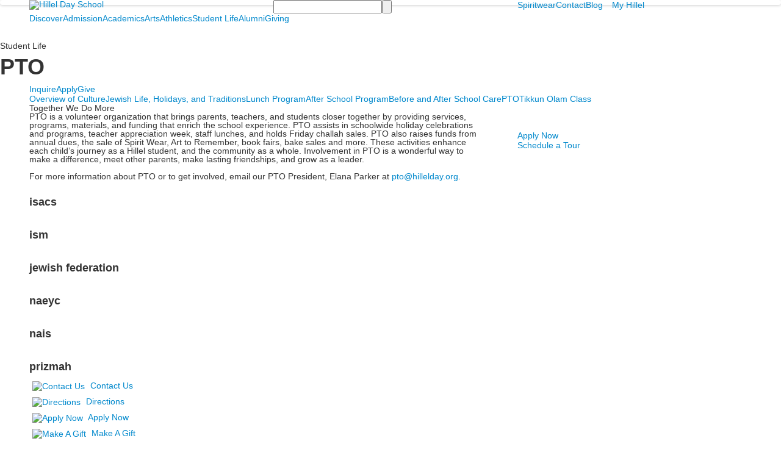

--- FILE ---
content_type: text/html; charset=utf-8
request_url: https://www.hillelday.org/student-life/pto
body_size: 10943
content:

<!DOCTYPE html>
<html lang="en" class="body externalcrawler">
<head>
    <title>PTO - Hillel Day School</title>
    <meta charset="utf-8">
    <meta name="viewport" content="width=device-width, initial-scale=1.0">
    
    <meta content="0slD08SJB9x_iLoKe6LQj-duM_wAoSyzR9Rxn_AbrD0" name="google-site-verification" /><meta content="&lt;script type=&#39;application/ld+json&#39;>  {   &quot;@context&quot;: &quot;http://www.schema.org&quot;,   &quot;@type&quot;: &quot;EducationalOrganization&quot;,   &quot;name&quot;: &quot;Hillel Day School&quot;,   &quot;url&quot;: &quot;https://www.hillelday.org/&quot;,   &quot;logo&quot;: &quot;https://bbk12e1-cdn.myschoolcdn.com/ftpimages/157/logo/hillel-logo.png&quot;,   &quot;image&quot;: &quot;https://bbk12e1-cdn.myschoolcdn.com/157/photo/orig_photo717478_5994197.jpg?&quot;,   &quot;description&quot;: &quot;Hillel Day School is a dynamic Jewish day school located in Farmington Hills, Michigan, serving students from Early Childhood through 8th grade since 1958. Situated on an 11-acre campus at 32200 Middlebelt Road, the school features modern facilities, including innovative learning spaces and athletic amenities. Under the leadership of Head of School Darin Katz, Hillel Day School fosters a diverse community, welcoming Jewish children from all backgrounds. The curriculum integrates general studies with Hebrew language and Judaic studies, emphasizing academic excellence and Jewish values. Hillel prepares students to th" name="description" /><link href="https://www.hillelday.org/student-life/pto" rel="canonical" />
        <link rel="apple-touch-icon" href="//bbk12e1-cdn.myschoolcdn.com/157/site/1331/homescreen/icon.png">
        <link rel="apple-touch-icon" sizes="76x76" href="//bbk12e1-cdn.myschoolcdn.com/157/site/1331/homescreen/icon.png?w=76">
        <link rel="apple-touch-icon" sizes="120x120" href="//bbk12e1-cdn.myschoolcdn.com/157/site/1331/homescreen/icon.png?w=120">
        <link rel="apple-touch-icon" sizes="152x152" href="//bbk12e1-cdn.myschoolcdn.com/157/site/1331/homescreen/icon.png?w=152">
        <link rel="apple-touch-icon" sizes="180x180" href="//bbk12e1-cdn.myschoolcdn.com/157/site/1331/homescreen/icon.png?w=180">
        <link rel="apple-touch-icon" sizes="192x192" href="//bbk12e1-cdn.myschoolcdn.com/157/site/1331/homescreen/icon.png?w=192">

    <link href="//fonts.googleapis.com/css?family=Roboto+Slab:400,700|Roboto:400,400i,500,700,700i" rel="stylesheet"><link rel="stylesheet" type="text/css" href="//libs-w2.myschoolapp.com/bootstrap/2.1.1/css/bootstrap.24col.min.css"/><link rel="stylesheet" type="text/css" href="//libs-w2.myschoolapp.com/jquery-flexslider/2.10/jquery.flexslider-min.css"/><link rel="stylesheet" type="text/css" href="//libs-w2.myschoolapp.com/video/7.4.3/video-js.css"/><link rel="stylesheet" type="text/css" href="//libs-w2.myschoolapp.com/jquery-background-carousel/1.2/background-carousel.css"/><link rel="stylesheet" type="text/css" href="//libs-w2.myschoolapp.com/jquery-jplayer/2.4.1/morning.light/jplayer.morning.light.css"/><link rel="stylesheet" type="text/css" href="//libs-w2.myschoolapp.com/images/jPlayer/p3.morning.light.css"/><link rel="stylesheet" type="text/css" href="//src-e1.myschoolapp.com/2026.01.06.9/minify/page-main.css"/><link rel = "stylesheet" type = "text/css" href = "//bbk12e1-cdn.myschoolcdn.com/ftpimages/157/SiteStyle/1331/SiteStyle133832600740863080.css"/>
    <script type="text/javascript" src="//libs-w2.myschoolapp.com/headJs/1.0.3.cd/head.min.js"></script>
    <script>head.js({"/jquery/3.7.1/jquery-3.7.1.min.js": "//libs-w2.myschoolapp.com/jquery/3.7.1/jquery-3.7.1.min.js"},{"/jquery-migrate/3.4.1/jquery-migrate-3.4.1.min.js": "//libs-w2.myschoolapp.com/jquery-migrate/3.4.1/jquery-migrate-3.4.1.min.js"},{"/p3-fwk/1.1.0/p3-fwk.js": "//libs-w2.myschoolapp.com/p3-fwk/1.1.0/p3-fwk.js"},{"/backbone-validation/backbone-validation-min.js": "//src-e1.myschoolapp.com/2026.01.06.9/src/libs/backbone-validation/backbone-validation-min.js"},{"/jquery-flexslider/2.10/jquery.flexslider-min.js": "//libs-w2.myschoolapp.com/jquery-flexslider/2.10/jquery.flexslider-min.js"},{"/video/7.4.3/video.min.js": "//libs-w2.myschoolapp.com/video/7.4.3/video.min.js"},{"/video/share/1.5/share.video.min.js": "//libs-w2.myschoolapp.com/video/share/1.5/share.video.min.js"},{"/jquery-simplemodal/1.4.5/jquery.simplemodal.1.4.5.min.js": "//libs-w2.myschoolapp.com/jquery-simplemodal/1.4.5/jquery.simplemodal.1.4.5.min.js"},{"/jquery-background-carousel/1.2/jquery.background.carousel.js": "//libs-w2.myschoolapp.com/jquery-background-carousel/1.2/jquery.background.carousel.js"},{"/jquery-jplayer/2.4.1/jquery.jplayer.js": "//libs-w2.myschoolapp.com/jquery-jplayer/2.4.1/jquery.jplayer.js"},{"/jqueryui/1.13.2/jquery-ui.min.js": "//libs-w2.myschoolapp.com/jqueryui/1.13.2/jquery-ui.min.js"},{"/jquery-waitforimages/1.5/jquery.waitforimages.js": "//libs-w2.myschoolapp.com/jquery-waitforimages/1.5/jquery.waitforimages.js"},{"/2026.01.06.9/minify/page-main.js": "//src-e1.myschoolapp.com/2026.01.06.9/minify/page-main.js"}, function() { onMessage.init({"PageTaskId":247154,"PageName":"PTO","SiteId":1331,"AppDomain":"https://hillelday.myschoolapp.com","IsLive":true,"SslInd":true,"SslUrl":"https://hillelday.myschoolapp.com/page/student-life/pto?siteId=1331&ssl=1"}, [{"content":"logo","clientid":"content_80597","options":{"AltText":"Hillel Day School","Url":"/page","newWindow":false,"LogoImageUrl":"//bbk12e1-cdn.myschoolcdn.com/ftpimages/157/logo/hillel-logo.png"},"StyleTypeId":1,"StyleModeId":1},{"content":"search","clientid":"content_80611","options":{"DetailPageUrl":"/page/search-results"},"StyleTypeId":1,"StyleModeId":1},{"content":"menu","clientid":"content_80610","options":{"StartLevel":1,"EndLevel":0,"UrlPrefix":""},"StyleTypeId":2,"StyleModeId":1},{"content":"externalvideo","clientid":"content_105711","StyleTypeId":1,"StyleModeId":1},{"content":"megamenu","clientid":"content_80598","options":{"UrlPrefix":""},"StyleTypeId":2,"StyleModeId":5},{"content":"photo","clientid":"content_1658596","options":{"GroupName":"Student Life > PTO > Banner","AlbumId":"577990"},"StyleTypeId":3,"StyleModeId":1},{"content":"pagetitle","clientid":"content_80638","options":{"UrlPrefix":""},"StyleTypeId":1,"StyleModeId":1},{"content":"menu","clientid":"content_80640","options":{"UrlPrefix":""},"StyleTypeId":2,"StyleModeId":1},{"content":"menu","clientid":"content_80641","options":{"StartLevel":2,"EndLevel":3,"StartPage":"0","UrlPrefix":""},"StyleTypeId":2,"StyleModeId":1},{"content":"menu","clientid":"content_90754","options":{"StartLevel":2,"EndLevel":3,"StartPage":"0","UrlPrefix":""},"StyleTypeId":2,"StyleModeId":1},{"content":"text","clientid":"content_1645816","options":{"HeaderText":"","HeaderTextOption":"optHeaderText"},"StyleTypeId":1,"StyleModeId":1},{"content":"text","clientid":"content_1640795","options":null,"StyleTypeId":1,"StyleModeId":1},{"content":"photo","clientid":"content_1640796","options":{"GroupName":"PTO Pictures","AlbumId":"574373"},"StyleTypeId":1,"StyleModeId":1},{"content":"links","clientid":"content_1640797","options":null,"StyleTypeId":1,"StyleModeId":1},{"content":"links","clientid":"content_1640798","options":null,"StyleTypeId":1,"StyleModeId":1},{"content":"lists","clientid":"content_80690","options":{"HeaderText":"","HeaderTextOption":"optCategoryName","ItemCount":"","DetailPageUrl":"/page/list-detail"},"StyleTypeId":1,"StyleModeId":1},{"content":"links","clientid":"content_80642","options":null,"StyleTypeId":1,"StyleModeId":1},{"content":"logo","clientid":"content_80643","options":{"LogoImageUrl":"//bbk12e1-cdn.myschoolcdn.com/ftpimages/157/logo/hillel-logo_white.png"},"StyleTypeId":1,"StyleModeId":1},{"content":"text","clientid":"content_80644","options":null,"StyleTypeId":1,"StyleModeId":1},{"content":"links","clientid":"content_80645","options":null,"StyleTypeId":1,"StyleModeId":1},{"content":"externalvideo","clientid":"content_119591","StyleTypeId":1,"StyleModeId":1},{"content":"header","clientid":"content_3334","options":{"HeaderText":"Discover"},"StyleTypeId":1,"StyleModeId":1},{"content":"menu","clientid":"content_3331","options":{"StartLevel":2,"EndLevel":2,"StartPage":"72221","UrlPrefix":""},"StyleTypeId":2,"StyleModeId":4},{"content":"photo","clientid":"content_3332","options":{"GroupName":"Mega Menu > Discover","AlbumId":"563616"},"StyleTypeId":1,"StyleModeId":1},{"content":"header","clientid":"content_3335","options":{"HeaderText":"Admission"},"StyleTypeId":1,"StyleModeId":1},{"content":"menu","clientid":"content_3336","options":{"StartLevel":2,"EndLevel":2,"StartPage":"72222","UrlPrefix":""},"StyleTypeId":2,"StyleModeId":4},{"content":"photo","clientid":"content_3337","options":{"GroupName":"Mega Menu Photo","AlbumId":"508144"},"StyleTypeId":1,"StyleModeId":1},{"content":"header","clientid":"content_3338","options":{"HeaderText":"Academics"},"StyleTypeId":1,"StyleModeId":1},{"content":"menu","clientid":"content_3339","options":{"StartLevel":2,"EndLevel":2,"StartPage":"72223","UrlPrefix":""},"StyleTypeId":2,"StyleModeId":4},{"content":"photo","clientid":"content_3340","options":{"GroupName":"Mega Menu > Academics","AlbumId":"563615"},"StyleTypeId":1,"StyleModeId":1},{"content":"header","clientid":"content_3341","options":{"HeaderText":"Student Life"},"StyleTypeId":1,"StyleModeId":1},{"content":"menu","clientid":"content_3342","options":{"StartLevel":2,"EndLevel":2,"StartPage":"72224","UrlPrefix":""},"StyleTypeId":2,"StyleModeId":4},{"content":"photo","clientid":"content_3343","options":{"GroupName":"Mega Menu > Student Life","AlbumId":"576931"},"StyleTypeId":1,"StyleModeId":1},{"content":"header","clientid":"content_3777","options":{"HeaderText":"Giving"},"StyleTypeId":1,"StyleModeId":1},{"content":"menu","clientid":"content_3778","options":{"StartLevel":2,"EndLevel":2,"StartPage":"77841","UrlPrefix":""},"StyleTypeId":2,"StyleModeId":4},{"content":"photo","clientid":"content_3779","options":{"GroupName":"Mega Mena > Giving","AlbumId":"581092"},"StyleTypeId":1,"StyleModeId":1},{"content":"header","clientid":"content_3780","options":{"HeaderText":"Alumni"},"StyleTypeId":1,"StyleModeId":1},{"content":"menu","clientid":"content_3781","options":{"StartLevel":2,"EndLevel":2,"StartPage":"77842","UrlPrefix":""},"StyleTypeId":2,"StyleModeId":4},{"content":"photo","clientid":"content_3782","options":{"GroupName":"Mega Mena > Alumni","AlbumId":"581090"},"StyleTypeId":1,"StyleModeId":1}], [{"Id":80597,"SchoolId":157,"ElementType":1,"SiteStyleId":53295,"ContentTypeId":395,"ContentLabel":"Logo","ContentPk":13993,"ClientId":"content_80597","Options":{"AltText":"Hillel Day School","Url":"/page","newWindow":false,"LogoImageUrl":"//bbk12e1-cdn.myschoolcdn.com/ftpimages/157/logo/hillel-logo.png"},"Style":{"Id":53295,"StyleTypeId":1,"StyleModeId":1,"ContentTypeId":395,"CssClass":"style-53295","Options":{"Header":{"Visible":false}}},"HasData":true,"FromId":247154,"IsExternalCrawler":true},{"Id":80611,"SchoolId":157,"ElementType":1,"SiteStyleId":53294,"ContentTypeId":370,"ContentLabel":"Search","ClientId":"content_80611","Options":{"DetailPageUrl":"/page/search-results"},"Style":{"Id":53294,"StyleTypeId":1,"StyleModeId":1,"ContentTypeId":370,"CssClass":"style-53294","Options":{"Header":{"Visible":true},"Submit":{"Visible":true,"Label":""},"SearchLabel":{"Label":"Search"}}},"HasData":true,"FromId":247154,"IsExternalCrawler":true},{"Id":80610,"SchoolId":157,"ElementType":1,"SiteStyleId":53293,"ContentTypeId":389,"ContentLabel":"Menu","ContentPk":2421,"ClientId":"content_80610","Options":{"StartLevel":1,"EndLevel":0,"UrlPrefix":""},"Style":{"Id":53293,"StyleTypeId":2,"StyleModeId":1,"ContentTypeId":389,"CssClass":"style-53293","Options":{"SNI1":{"Visible":false},"SNI2":{"Visible":true},"SNI3":{"Visible":true},"NavMenu":{"Animate":true,"AppearOn":"hover"}}},"HasData":true,"FromId":247154,"IsExternalCrawler":true},{"Id":105711,"SchoolId":157,"ElementType":1,"SiteStyleId":0,"ContentTypeId":129,"ContentLabel":"External_Video","ClientId":"content_105711","Style":{"StyleTypeId":1,"StyleModeId":1,"ContentTypeId":129,"Options":{"Header":{"Visible":true}}},"HasData":true,"FromId":247154,"IsExternalCrawler":true},{"Id":80598,"SchoolId":157,"ElementType":1,"SiteStyleId":53292,"ContentTypeId":429,"ContentLabel":"Mega_Menu","ContentPk":2420,"ClientId":"content_80598","Options":{"UrlPrefix":""},"Style":{"Id":53292,"StyleTypeId":2,"StyleModeId":5,"ContentTypeId":429,"CssClass":"style-53292","Options":{"SNI1":{"Visible":false}}},"HasData":true,"FromId":247154,"PanelIndex":{"72221":1021,"72222":1023,"72223":1024,"72224":1025,"77841":1145,"77842":1146},"IsExternalCrawler":true},{"Id":1658596,"SchoolId":157,"SiteStyleId":53611,"ContentTypeId":31,"ContentLabel":"Photo","ContentPk":96139,"ClientId":"content_1658596","Options":{"GroupName":"Student Life > PTO > Banner","AlbumId":"577990"},"Style":{"Id":53611,"StyleTypeId":3,"StyleModeId":1,"ContentTypeId":31,"CssClass":"style-53611","Options":{"Header":{"Visible":false},"Title":{"Visible":false},"Caption":{"Visible":false},"LongDescription":{"Visible":true},"Description":{"Visible":false},"Details":{"Visible":false,"Position":"bottom","Location":"inside"},"Counter":{"Visible":false,"Alignment":"left","Position":"top"},"Pager":{"Visible":false,"Type":"shapes","Alignment":"center","Position":"bottom","Location":"outside"},"Arrows":{"Visible":false},"AlbumSelect":{"Visible":false}},"Settings":{"AutoAdvance":false,"PauseOnHover":false,"PauseOnAction":false,"AnimationType":"fade","LoopAnimation":true,"SlideshowSpeed":"5","AnimationSpeed":"1","Randomize":true,"SmoothHeight":false,"ShowArrows":"always","GalleryStyle":false,"MinItems":"1","MaxItems":"1","SlideWidth":"150"}},"HasData":true,"FromId":247154,"IsExternalCrawler":true},{"Id":80638,"SchoolId":157,"ElementType":1,"SiteStyleId":53310,"ContentTypeId":66,"ContentLabel":"Page_Title","ClientId":"content_80638","Options":{"UrlPrefix":""},"Style":{"Id":53310,"StyleTypeId":1,"StyleModeId":1,"ContentTypeId":66,"CssClass":"style-53310","Options":{"HeadingGroup":{"Visible":true},"Level1":{"Visible":true},"Level2":{"Visible":true},"Level3":{"Visible":true},"Level4":{"Visible":true},"Level5":{"Visible":true},"Level6":{"Visible":true}}},"HasData":true,"FromId":247154,"IsExternalCrawler":true},{"Id":80640,"SchoolId":157,"ElementType":1,"SiteStyleId":53309,"ContentTypeId":389,"ContentLabel":"Menu","ContentPk":2429,"ClientId":"content_80640","Options":{"UrlPrefix":""},"Style":{"Id":53309,"StyleTypeId":2,"StyleModeId":1,"ContentTypeId":389,"CssClass":"style-53309","Options":{"SNI1":{"Visible":false},"SNI2":{"Visible":false},"SNI3":{"Visible":false},"NavMenu":{"Animate":true,"AppearOn":"hover"}}},"HasData":true,"FromId":247154,"IsExternalCrawler":true},{"Id":80641,"SchoolId":157,"ElementType":1,"SiteStyleId":53313,"ContentTypeId":389,"ContentLabel":"Menu","ContentPk":2420,"ClientId":"content_80641","Options":{"StartLevel":2,"EndLevel":3,"StartPage":"0","UrlPrefix":""},"Style":{"Id":53313,"StyleTypeId":2,"StyleModeId":1,"ContentTypeId":389,"CssClass":"style-53313","Options":{"SNI1":{"Visible":true},"SNI2":{"Visible":true},"SNI3":{"Visible":true},"NavMenu":{"Animate":true,"AppearOn":"hover"}}},"HasData":true,"FromId":247154,"IsExternalCrawler":true},{"Id":90754,"SchoolId":157,"ElementType":1,"SiteStyleId":53313,"ContentTypeId":389,"ContentLabel":"Menu","ContentPk":2422,"ClientId":"content_90754","Options":{"StartLevel":2,"EndLevel":3,"StartPage":"0","UrlPrefix":""},"Style":{"Id":53313,"StyleTypeId":2,"StyleModeId":1,"ContentTypeId":389,"CssClass":"style-53313","Options":{"SNI1":{"Visible":true},"SNI2":{"Visible":true},"SNI3":{"Visible":true},"NavMenu":{"Animate":true,"AppearOn":"hover"}}},"FromId":247154,"IsExternalCrawler":true},{"Id":1645816,"SchoolId":157,"SiteStyleId":58849,"ContentTypeId":1,"ContentLabel":"Text","ContentPk":386261,"ClientId":"content_1645816","Options":{"HeaderText":"","HeaderTextOption":"optHeaderText"},"Style":{"Id":58849,"StyleTypeId":1,"StyleModeId":1,"ContentTypeId":1,"CssClass":"style-58849","Options":{"Header":{"Visible":true},"Photos":{"Visible":true}}},"HasData":true,"FromId":247154,"IsExternalCrawler":true},{"Id":1640795,"SchoolId":157,"SiteStyleId":53277,"ContentTypeId":1,"ContentLabel":"Text","ContentPk":104316,"ClientId":"content_1640795","Style":{"Id":53277,"StyleTypeId":1,"StyleModeId":1,"ContentTypeId":1,"CssClass":"style-53277","Options":{"Header":{"Visible":true},"Photos":{"Visible":true}}},"HasData":true,"FromId":247154,"IsExternalCrawler":true},{"Id":1640796,"SchoolId":157,"SiteStyleId":58848,"ContentTypeId":31,"ContentLabel":"Photo","ContentPk":96072,"ClientId":"content_1640796","Options":{"GroupName":"PTO Pictures","AlbumId":"574373"},"Style":{"Id":58848,"StyleTypeId":1,"StyleModeId":1,"ContentTypeId":31,"CssClass":"style-58848","Options":{"Header":{"Visible":true},"Title":{"Visible":false},"Caption":{"Visible":false},"LongDescription":{"Visible":false},"AlbumSelect":{"Visible":true},"AlbumName":{"Visible":false}}},"HasData":true,"FromId":247154,"IsExternalCrawler":true},{"Id":1640797,"SchoolId":157,"SiteStyleId":58845,"ContentTypeId":2,"ContentLabel":"Links","ContentPk":22750,"ClientId":"content_1640797","Style":{"Id":58845,"StyleTypeId":1,"StyleModeId":1,"ContentTypeId":2,"CssClass":"style-58845","Options":{"Header":{"Visible":true},"SubHeader":{"Visible":false},"CategoryDescription":{"Visible":false},"LinkImage":{"Visible":false},"UrlLink":{"Visible":true},"LongDescription":{"Visible":false}}},"HasData":true,"FromId":247154,"IsExternalCrawler":true},{"Id":1640798,"SchoolId":157,"SiteStyleId":58846,"ContentTypeId":2,"ContentLabel":"Links","ContentPk":22957,"ClientId":"content_1640798","Style":{"Id":58846,"StyleTypeId":1,"StyleModeId":1,"ContentTypeId":2,"CssClass":"style-58846","Options":{"Header":{"Visible":true},"SubHeader":{"Visible":false},"CategoryDescription":{"Visible":false},"LinkImage":{"Visible":false},"UrlLink":{"Visible":true},"LongDescription":{"Visible":false}}},"HasData":true,"FromId":247154,"IsExternalCrawler":true},{"Id":80690,"SchoolId":157,"ElementType":1,"SiteStyleId":53333,"ContentTypeId":24,"ContentLabel":"Lists","ContentPk":18597,"ClientId":"content_80690","Options":{"HeaderText":"","HeaderTextOption":"optCategoryName","ItemCount":"","DetailPageUrl":"/page/list-detail"},"Style":{"Id":53333,"StyleTypeId":1,"StyleModeId":1,"ContentTypeId":24,"CssClass":"style-53333","Options":{"Header":{"Visible":false},"Title":{"DetailType":"Full"},"BriefDescription":{"Visible":false},"LongDescription":{"Visible":false},"ReadMore":{"Visible":false,"Type":"Expand"},"Photo":{"Visible":true,"PhotoSize":"standard"}}},"HasData":true,"FromId":247154,"IsExternalCrawler":true},{"Id":80642,"SchoolId":157,"ElementType":1,"SiteStyleId":53330,"ContentTypeId":2,"ContentLabel":"Links","ContentPk":48304,"ClientId":"content_80642","Style":{"Id":53330,"StyleTypeId":1,"StyleModeId":1,"ContentTypeId":2,"CssClass":"style-53330","Options":{"Header":{"Visible":false},"SubHeader":{"Visible":false},"CategoryDescription":{"Visible":false},"LinkImage":{"Visible":true},"UrlLink":{"Visible":true},"LongDescription":{"Visible":false}}},"HasData":true,"FromId":247154,"IsExternalCrawler":true},{"Id":80643,"SchoolId":157,"ElementType":1,"SiteStyleId":53317,"ContentTypeId":395,"ContentLabel":"Logo","ContentPk":13994,"ClientId":"content_80643","Options":{"LogoImageUrl":"//bbk12e1-cdn.myschoolcdn.com/ftpimages/157/logo/hillel-logo_white.png"},"Style":{"Id":53317,"StyleTypeId":1,"StyleModeId":1,"ContentTypeId":395,"CssClass":"style-53317","Options":{"Header":{"Visible":false}}},"HasData":true,"FromId":247154,"IsExternalCrawler":true},{"Id":80644,"SchoolId":157,"ElementType":1,"SiteStyleId":53318,"ContentTypeId":1,"ContentLabel":"Text","ContentPk":326975,"ClientId":"content_80644","Style":{"Id":53318,"StyleTypeId":1,"StyleModeId":1,"ContentTypeId":1,"CssClass":"style-53318","Options":{"Header":{"Visible":true},"Photos":{"Visible":false}}},"HasData":true,"FromId":247154,"IsExternalCrawler":true},{"Id":80645,"SchoolId":157,"ElementType":1,"SiteStyleId":53319,"ContentTypeId":2,"ContentLabel":"Links","ContentPk":48295,"ClientId":"content_80645","Style":{"Id":53319,"StyleTypeId":1,"StyleModeId":1,"ContentTypeId":2,"CssClass":"style-53319","Options":{"Header":{"Visible":false},"SubHeader":{"Visible":false},"CategoryDescription":{"Visible":false},"LinkImage":{"Visible":true},"UrlLink":{"Visible":false},"LongDescription":{"Visible":false}}},"HasData":true,"FromId":247154,"IsExternalCrawler":true},{"Id":119591,"SchoolId":157,"ElementType":1,"SiteStyleId":0,"ContentTypeId":129,"ContentLabel":"External_Video","ClientId":"content_119591","Style":{"StyleTypeId":1,"StyleModeId":1,"ContentTypeId":129,"Options":{"Header":{"Visible":true}}},"HasData":true,"FromId":247154,"IsExternalCrawler":true},{"Id":3334,"SchoolId":157,"ElementType":2,"SiteStyleId":53304,"ContentTypeId":391,"ContentLabel":"Header","ClientId":"content_3334","Options":{"HeaderText":"Discover"},"Style":{"Id":53304,"StyleTypeId":1,"StyleModeId":1,"ContentTypeId":391,"CssClass":"style-53304"},"HasData":true,"FromId":247154,"IsExternalCrawler":true},{"Id":3331,"SchoolId":157,"ElementType":2,"SiteStyleId":53301,"ContentTypeId":389,"ContentLabel":"Menu","ContentPk":2420,"ClientId":"content_3331","Options":{"StartLevel":2,"EndLevel":2,"StartPage":"72221","UrlPrefix":""},"Style":{"Id":53301,"StyleTypeId":2,"StyleModeId":4,"ContentTypeId":389,"CssClass":"style-53301","Options":{"SNI1":{"Visible":false},"SNI2":{"Visible":false},"SNI3":{"Visible":false},"NavMenu":{"Animate":true,"AppearOn":"hover"}}},"HasData":true,"FromId":247154,"IsExternalCrawler":true},{"Id":3332,"SchoolId":157,"ElementType":2,"SiteStyleId":53305,"ContentTypeId":31,"ContentLabel":"Photo","ContentPk":95719,"ClientId":"content_3332","Options":{"GroupName":"Mega Menu > Discover","AlbumId":"563616"},"Style":{"Id":53305,"StyleTypeId":1,"StyleModeId":1,"ContentTypeId":31,"CssClass":"style-53305","Options":{"Header":{"Visible":false},"Title":{"Visible":false},"Caption":{"Visible":false},"LongDescription":{"Visible":false},"AlbumSelect":{"Visible":false},"AlbumName":{"Visible":false}}},"HasData":true,"FromId":247154,"IsExternalCrawler":true},{"Id":3335,"SchoolId":157,"ElementType":2,"SiteStyleId":53304,"ContentTypeId":391,"ContentLabel":"Header","ClientId":"content_3335","Options":{"HeaderText":"Admission"},"Style":{"Id":53304,"StyleTypeId":1,"StyleModeId":1,"ContentTypeId":391,"CssClass":"style-53304"},"HasData":true,"FromId":247154,"IsExternalCrawler":true},{"Id":3336,"SchoolId":157,"ElementType":2,"SiteStyleId":53301,"ContentTypeId":389,"ContentLabel":"Menu","ContentPk":2420,"ClientId":"content_3336","Options":{"StartLevel":2,"EndLevel":2,"StartPage":"72222","UrlPrefix":""},"Style":{"Id":53301,"StyleTypeId":2,"StyleModeId":4,"ContentTypeId":389,"CssClass":"style-53301","Options":{"SNI1":{"Visible":false},"SNI2":{"Visible":false},"SNI3":{"Visible":false},"NavMenu":{"Animate":true,"AppearOn":"hover"}}},"HasData":true,"FromId":247154,"IsExternalCrawler":true},{"Id":3337,"SchoolId":157,"ElementType":2,"SiteStyleId":53305,"ContentTypeId":31,"ContentLabel":"Photo","ContentPk":88495,"ClientId":"content_3337","Options":{"GroupName":"Mega Menu Photo","AlbumId":"508144"},"Style":{"Id":53305,"StyleTypeId":1,"StyleModeId":1,"ContentTypeId":31,"CssClass":"style-53305","Options":{"Header":{"Visible":false},"Title":{"Visible":false},"Caption":{"Visible":false},"LongDescription":{"Visible":false},"AlbumSelect":{"Visible":false},"AlbumName":{"Visible":false}}},"HasData":true,"FromId":247154,"IsExternalCrawler":true},{"Id":3338,"SchoolId":157,"ElementType":2,"SiteStyleId":53304,"ContentTypeId":391,"ContentLabel":"Header","ClientId":"content_3338","Options":{"HeaderText":"Academics"},"Style":{"Id":53304,"StyleTypeId":1,"StyleModeId":1,"ContentTypeId":391,"CssClass":"style-53304"},"HasData":true,"FromId":247154,"IsExternalCrawler":true},{"Id":3339,"SchoolId":157,"ElementType":2,"SiteStyleId":53301,"ContentTypeId":389,"ContentLabel":"Menu","ContentPk":2420,"ClientId":"content_3339","Options":{"StartLevel":2,"EndLevel":2,"StartPage":"72223","UrlPrefix":""},"Style":{"Id":53301,"StyleTypeId":2,"StyleModeId":4,"ContentTypeId":389,"CssClass":"style-53301","Options":{"SNI1":{"Visible":false},"SNI2":{"Visible":false},"SNI3":{"Visible":false},"NavMenu":{"Animate":true,"AppearOn":"hover"}}},"HasData":true,"FromId":247154,"IsExternalCrawler":true},{"Id":3340,"SchoolId":157,"ElementType":2,"SiteStyleId":53305,"ContentTypeId":31,"ContentLabel":"Photo","ContentPk":95718,"ClientId":"content_3340","Options":{"GroupName":"Mega Menu > Academics","AlbumId":"563615"},"Style":{"Id":53305,"StyleTypeId":1,"StyleModeId":1,"ContentTypeId":31,"CssClass":"style-53305","Options":{"Header":{"Visible":false},"Title":{"Visible":false},"Caption":{"Visible":false},"LongDescription":{"Visible":false},"AlbumSelect":{"Visible":false},"AlbumName":{"Visible":false}}},"HasData":true,"FromId":247154,"IsExternalCrawler":true},{"Id":3341,"SchoolId":157,"ElementType":2,"SiteStyleId":53304,"ContentTypeId":391,"ContentLabel":"Header","ClientId":"content_3341","Options":{"HeaderText":"Student Life"},"Style":{"Id":53304,"StyleTypeId":1,"StyleModeId":1,"ContentTypeId":391,"CssClass":"style-53304"},"HasData":true,"FromId":247154,"IsExternalCrawler":true},{"Id":3342,"SchoolId":157,"ElementType":2,"SiteStyleId":53301,"ContentTypeId":389,"ContentLabel":"Menu","ContentPk":2420,"ClientId":"content_3342","Options":{"StartLevel":2,"EndLevel":2,"StartPage":"72224","UrlPrefix":""},"Style":{"Id":53301,"StyleTypeId":2,"StyleModeId":4,"ContentTypeId":389,"CssClass":"style-53301","Options":{"SNI1":{"Visible":false},"SNI2":{"Visible":false},"SNI3":{"Visible":false},"NavMenu":{"Animate":true,"AppearOn":"hover"}}},"HasData":true,"FromId":247154,"IsExternalCrawler":true},{"Id":3343,"SchoolId":157,"ElementType":2,"SiteStyleId":53305,"ContentTypeId":31,"ContentLabel":"Photo","ContentPk":95720,"ClientId":"content_3343","Options":{"GroupName":"Mega Menu > Student Life","AlbumId":"576931"},"Style":{"Id":53305,"StyleTypeId":1,"StyleModeId":1,"ContentTypeId":31,"CssClass":"style-53305","Options":{"Header":{"Visible":false},"Title":{"Visible":false},"Caption":{"Visible":false},"LongDescription":{"Visible":false},"AlbumSelect":{"Visible":false},"AlbumName":{"Visible":false}}},"HasData":true,"FromId":247154,"IsExternalCrawler":true},{"Id":3777,"SchoolId":157,"ElementType":2,"SiteStyleId":53304,"ContentTypeId":391,"ContentLabel":"Header","ClientId":"content_3777","Options":{"HeaderText":"Giving"},"Style":{"Id":53304,"StyleTypeId":1,"StyleModeId":1,"ContentTypeId":391,"CssClass":"style-53304"},"HasData":true,"FromId":247154,"IsExternalCrawler":true},{"Id":3778,"SchoolId":157,"ElementType":2,"SiteStyleId":53301,"ContentTypeId":389,"ContentLabel":"Menu","ContentPk":2420,"ClientId":"content_3778","Options":{"StartLevel":2,"EndLevel":2,"StartPage":"77841","UrlPrefix":""},"Style":{"Id":53301,"StyleTypeId":2,"StyleModeId":4,"ContentTypeId":389,"CssClass":"style-53301","Options":{"SNI1":{"Visible":false},"SNI2":{"Visible":false},"SNI3":{"Visible":false},"NavMenu":{"Animate":true,"AppearOn":"hover"}}},"HasData":true,"FromId":247154,"IsExternalCrawler":true},{"Id":3779,"SchoolId":157,"ElementType":2,"SiteStyleId":53305,"ContentTypeId":31,"ContentLabel":"Photo","ContentPk":96254,"ClientId":"content_3779","Options":{"GroupName":"Mega Mena > Giving","AlbumId":"581092"},"Style":{"Id":53305,"StyleTypeId":1,"StyleModeId":1,"ContentTypeId":31,"CssClass":"style-53305","Options":{"Header":{"Visible":false},"Title":{"Visible":false},"Caption":{"Visible":false},"LongDescription":{"Visible":false},"AlbumSelect":{"Visible":false},"AlbumName":{"Visible":false}}},"HasData":true,"FromId":247154,"IsExternalCrawler":true},{"Id":3780,"SchoolId":157,"ElementType":2,"SiteStyleId":53304,"ContentTypeId":391,"ContentLabel":"Header","ClientId":"content_3780","Options":{"HeaderText":"Alumni"},"Style":{"Id":53304,"StyleTypeId":1,"StyleModeId":1,"ContentTypeId":391,"CssClass":"style-53304"},"HasData":true,"FromId":247154,"IsExternalCrawler":true},{"Id":3781,"SchoolId":157,"ElementType":2,"SiteStyleId":53301,"ContentTypeId":389,"ContentLabel":"Menu","ContentPk":2420,"ClientId":"content_3781","Options":{"StartLevel":2,"EndLevel":2,"StartPage":"77842","UrlPrefix":""},"Style":{"Id":53301,"StyleTypeId":2,"StyleModeId":4,"ContentTypeId":389,"CssClass":"style-53301","Options":{"SNI1":{"Visible":false},"SNI2":{"Visible":false},"SNI3":{"Visible":false},"NavMenu":{"Animate":true,"AppearOn":"hover"}}},"HasData":true,"FromId":247154,"IsExternalCrawler":true},{"Id":3782,"SchoolId":157,"ElementType":2,"SiteStyleId":53305,"ContentTypeId":31,"ContentLabel":"Photo","ContentPk":96252,"ClientId":"content_3782","Options":{"GroupName":"Mega Mena > Alumni","AlbumId":"581090"},"Style":{"Id":53305,"StyleTypeId":1,"StyleModeId":1,"ContentTypeId":31,"CssClass":"style-53305","Options":{"Header":{"Visible":false},"Title":{"Visible":false},"Caption":{"Visible":false},"LongDescription":{"Visible":false},"AlbumSelect":{"Visible":false},"AlbumName":{"Visible":false}}},"HasData":true,"FromId":247154,"IsExternalCrawler":true}], [{"FilePathTypeId":2,"Description":"Fastly CDN1","Url":"//cdn.media910.whipplehill.net","BaseUrl":"cdn.media910.whipplehill.net","VideoDefaultInd":false,"DefaultInd":false,"InsertDate":null,"LastModifyDate":null,"LastModifyUserId":null,"vendor_external_id":null},{"FilePathTypeId":3,"Description":"Fastly CDN2 (Amazon Cloud)","Url":"//media.cdn.whipplehill.net","BaseUrl":"media.cdn.whipplehill.net","VideoDefaultInd":false,"DefaultInd":false,"InsertDate":null,"LastModifyDate":null,"LastModifyUserId":null,"vendor_external_id":null},{"FilePathTypeId":4,"Description":"Photon","Url":"//images.myschoolcdn.com","BaseUrl":"images.myschoolcdn.com","VideoDefaultInd":false,"DefaultInd":false,"InsertDate":null,"LastModifyDate":null,"LastModifyUserId":null,"vendor_external_id":null},{"FilePathTypeId":5,"Description":"Common","Url":"//common-e1.myschoolapp.com","BaseUrl":"common-e1.myschoolapp.com","VideoDefaultInd":false,"DefaultInd":false,"InsertDate":null,"LastModifyDate":null,"LastModifyUserId":null,"vendor_external_id":null},{"FilePathTypeId":6,"Description":"Photon East 1","Url":"//bbk12e1-cdn.myschoolcdn.com","BaseUrl":"bbk12e1-cdn.myschoolcdn.com","VideoDefaultInd":false,"DefaultInd":false,"InsertDate":null,"LastModifyDate":null,"LastModifyUserId":null,"vendor_external_id":null},{"FilePathTypeId":7,"Description":"Default","Url":"//bbk12e1-cdn.myschoolcdn.com","BaseUrl":"bbk12e1-cdn.myschoolcdn.com","VideoDefaultInd":false,"DefaultInd":true,"InsertDate":null,"LastModifyDate":null,"LastModifyUserId":null,"vendor_external_id":null},{"FilePathTypeId":8,"Description":"Stage Initial Photon","Url":"//dto-si-media.myschoolcdn.com","BaseUrl":"dto-si-media.myschoolcdn.com","VideoDefaultInd":false,"DefaultInd":false,"InsertDate":null,"LastModifyDate":null,"LastModifyUserId":null,"vendor_external_id":null},{"FilePathTypeId":9,"Description":"SF Video","Url":"//s3.amazonaws.com/dto-e1-sf-video-01","BaseUrl":"s3.amazonaws.com/dto-e1-sf-video-01","VideoDefaultInd":false,"DefaultInd":false,"InsertDate":null,"LastModifyDate":null,"LastModifyUserId":null,"vendor_external_id":null},{"FilePathTypeId":10,"Description":"SI Video","Url":"//s3.amazonaws.com/dto-e1-si-video-01","BaseUrl":"s3.amazonaws.com/dto-e1-si-video-01","VideoDefaultInd":false,"DefaultInd":false,"InsertDate":null,"LastModifyDate":null,"LastModifyUserId":null,"vendor_external_id":null},{"FilePathTypeId":11,"Description":"Production Video","Url":"//video-e1.myschoolcdn.com","BaseUrl":"video-e1.myschoolcdn.com","VideoDefaultInd":true,"DefaultInd":false,"InsertDate":null,"LastModifyDate":null,"LastModifyUserId":null,"vendor_external_id":null},{"FilePathTypeId":12,"Description":"Stage File Photon","Url":"//dto-sf-media.myschoolcdn.com","BaseUrl":"dto-sf-media.myschoolcdn.com","VideoDefaultInd":false,"DefaultInd":false,"InsertDate":null,"LastModifyDate":null,"LastModifyUserId":null,"vendor_external_id":null},{"FilePathTypeId":13,"Description":"Libraries","Url":"//libs-w2.myschoolapp.com","BaseUrl":"libs-w2.myschoolapp.com","VideoDefaultInd":false,"DefaultInd":false,"InsertDate":null,"LastModifyDate":null,"LastModifyUserId":null,"vendor_external_id":null},{"FilePathTypeId":14,"Description":"DTO Temp S3","Url":"//s3.amazonaws.com/k12-uploadtmp-e1-01","BaseUrl":"s3.amazonaws.com/k12-uploadtmp-e1-01","VideoDefaultInd":false,"DefaultInd":false,"InsertDate":null,"LastModifyDate":null,"LastModifyUserId":null,"vendor_external_id":null},{"FilePathTypeId":15,"Description":"Prod Temp S3","Url":"//s3.amazonaws.com/dto-uploadtmp-e1-01","BaseUrl":"s3.amazonaws.com/dto-uploadtmp-e1-01","VideoDefaultInd":false,"DefaultInd":false,"InsertDate":null,"LastModifyDate":null,"LastModifyUserId":null,"vendor_external_id":null},{"FilePathTypeId":16,"Description":"Source","Url":"//src-e1.myschoolapp.com","BaseUrl":"src-e1.myschoolapp.com","VideoDefaultInd":false,"DefaultInd":false,"InsertDate":null,"LastModifyDate":null,"LastModifyUserId":null,"vendor_external_id":null}]); });</script>

    <script>
  (function(i,s,o,g,r,a,m){i['GoogleAnalyticsObject']=r;i[r]=i[r]||function(){
  (i[r].q=i[r].q||[]).push(arguments)},i[r].l=1*new Date();a=s.createElement(o),
  m=s.getElementsByTagName(o)[0];a.async=1;a.src=g;m.parentNode.insertBefore(a,m)
  })(window,document,'script','//www.google-analytics.com/analytics.js','ga');

  ga('create', 'UA-16640186-1', ‘hillelday.org');
  ga('send', 'pageview', '/student-life/pto');

</script>


<script src="//static.getclicky.com/js" type="text/javascript"></script>
<script type="text/javascript">try{ clicky.init(100898444); }catch(e){}</script>
<noscript><p><img alt="Clicky" width="1" height="1" src="//in.getclicky.com/100898444ns.gif" /></p></noscript>

<meta property="og:image:type" content="image/jpeg">
<meta property="og:image" content="http://embed.wistia.com/deliveries/9abb12b284ec47fd45ccb9698ce7fca361c69ba5.jpg">
<meta property="og:image:secure_url" content="https://embed-ssl.wistia.com/deliveries/9abb12b284ec47fd45ccb9698ce7fca361c69ba5.jpg">
<meta property="og:image:width" content="1920">
<meta property="og:image:height" content="1080">

<!-- Google Tag Manager -->
<script>(function(w,d,s,l,i){w[l]=w[l]||[];w[l].push({'gtm.start':
new Date().getTime(),event:'gtm.js'});var f=d.getElementsByTagName(s)[0],
j=d.createElement(s),dl=l!='dataLayer'?'&l='+l:'';j.async=true;j.src=
'https://www.googletagmanager.com/gtm.js?id='+i+dl;f.parentNode.insertBefore(j,f);
})(window,document,'script','dataLayer','GTM-TS8GHFMT');</script>
<!-- End Google Tag Manager -->
</head>
<body class="body style-53418" >


<meta name="facebook-domain-verification" content="0z2zgdbh2frmhfwspqnmxec06dvwut" />

<!-- Google Tag Manager (noscript) -->
<noscript><iframe src="https://www.googletagmanager.com/ns.html?id=GTM-TS8GHFMT"
height="0" width="0" style="display:none;visibility:hidden"></iframe></noscript>
<!-- End Google Tag Manager (noscript) --><div class="layout" id="layout_7942"><div class="fixed-region style-53279 region layout-region" id="layout_region_0"><div class="container">
<div class="style-56022 layout-row row"><div class="first-col layout-col span8 col"><div class="layout-block style-53295 clearfix" data-cid="395" id="content_80597"><div class="content logo">


<div class="content-wrap">
        <a href="/page">
			<img src="//bbk12e1-cdn.myschoolcdn.com/ftpimages/157/logo/hillel-logo.png" alt='Hillel Day School'>
		</a>
</div></div></div></div><div class="layout-col span8 col"><div class="layout-block style-53294 clearfix" data-cid="370" id="content_80611"><div class="content search">
<form class="table searchresults-control" method="get" action="/page/search-results">
	<div class="content-wrap search">
		<label class="element-invisible screen-reader-text search-label" for="site-search-box">Search</label>
		
			<input id="site-search-box" type="text" name="q" placeholder="" class="search-box search-text default-text" autocomplete="off"><input value="" type="submit" class="button submit-button">
	</div>
</form></div></div></div><div class="last-col layout-col span8 col"><div class="hidden-tablet hidden-phone layout-block style-53293 clearfix" data-cid="389" id="content_80610"><div class="content menu">

	<nav aria-label="Omni Menu" class=" nav-menu menu-animate-true menu-action-hover menu-type-horizontal menu-direction-down">
		<ul class="menu-container level1">
					<li class="menu-item menu-item-112715 l1-item level-1  ">
			
			<a href="https://perfecttradingco.com/collections/hillel-day-school">
				Spiritwear
			</a>

		</li>
		<li class="menu-item menu-item-72024 l1-item level-1  ">
			
			<a href="/contact">
				Contact
			</a>

		</li>
		<li class="menu-item menu-item-90837 l1-item level-1  has-sub-menu ">
			
			<a href="https://hillelday.myschoolapp.com/page/blog/inspired-education?siteId=1331">
				Blog
			</a>

				<div class="submenu submenu-90837 level2">
					<ul>
								<li class="menu-item menu-item-110307 l2-item level-2  ">
			
			<a href="/blog/inspired-education">
				Inspired Education
			</a>

		</li>

					</ul>
					<div class="padding"></div>
				</div>
		</li>
		<li class="menu-item menu-item-76512 l1-item level-1  ">
			
			<a href="https://hillelday.myschoolapp.com/app/" target="_blank">
				My Hillel
			</a>

		</li>

		</ul>
	</nav>

</div></div></div></div><div class="style-53296 layout-row row"><div class="last-col first-col layout-col span24 col"><div class="layout-block clearfix" data-cid="129" id="content_105711"><div class="content externalvideo">

    <div class="content-wrap">
	    <meta name="facebook-domain-verification" content="0z2zgdbh2frmhfwspqnmxec06dvwut">
    </div>
</div></div><div class="layout-block style-53292 clearfix" data-cid="429" id="content_80598"><div class="content megamenu">


	<nav aria-label="*Main Menu" class=" nav-menu menu-animate-false menu-action-hover menu-type-mega menu-direction-down ">
		<ul class="menu-container mega-level1">
					<li tabindex="1" class="mega-menu-item menu-item menu-item-72221 l1-item level-1  has-sub-menu ">

			<a tabindex="-1" href="/discover">
				Discover
			</a>


					<div class="mega-menu-panel mega-menu-panel-72221 ">
						<div class="mega-menu-panel-inner mega-menu-panel-inner-72221 ">
							<div class="panel">
<div class="style-53297 panel-row row-fluid"><div class="first-col panel-col span10 col"><div class="panel-block style-53304 clearfix" data-cid="391" id="content_3334"><div class="content header"><h2 class="h2-style header-widget">Discover</h2></div></div><div class="hidden-tablet hidden-phone panel-block style-53301 clearfix" data-cid="389" id="content_3331"><div class="content menu">

    <nav class=" nav-menu menu-animate-true menu-action-hover menu-type-vertical menu-direction-left">
        <ul class="menu-container level1">
            		<li class="menu-item menu-item-72225 l1-item level-2  ">

            <a href="/discover/welcome-to-hillel-day-school">
			Welcome to Hillel Day School
			</a>

		</li>
		<li class="menu-item menu-item-91715 l1-item level-2  ">

            <a href="/discover/our-head-of-school">
			Our Head of School
			</a>

		</li>
		<li class="menu-item menu-item-72226 l1-item level-2  ">

            <a href="/discover/why-choose-hillel">
			Why Choose Hillel
			</a>

		</li>
		<li class="menu-item menu-item-72228 l1-item level-2  ">

            <a href="/discover/history">
			History
			</a>

		</li>
		<li class="menu-item menu-item-76518 l1-item level-2  ">

            <a href="/discover/mission-core-values-and-portrait-of-a-graduate">
			Mission, Core Values &amp; Portrait of a Graduate
			</a>

		</li>
		<li class="menu-item menu-item-112695 l1-item level-2  ">

            <a href="/discover/strategic-plan">
			Strategic Plan
			</a>

		</li>
		<li class="menu-item menu-item-72231 l1-item level-2  ">

            <a href="/discover/career-opportunities">
			Career Opportunities
			</a>

		</li>
		<li class="menu-item menu-item-77863 l1-item level-2  ">

            <a href="/discover/publications">
			Publications
			</a>

		</li>

        </ul>
    </nav>

</div></div></div><div class="last-col panel-col span14 col"><div class="panel-block style-53305 clearfix" data-cid="31" id="content_3332"><div class="content photo">

        <div class="content-wrap">

            <ul class="slides photo no-bullets album-list">
                        <li class="album">
                            <ul class="photo-list">
                                    <li class="group">
                                        <figure>


                                            <div class="resp-photo" data-caption="" data-title="">
                                                <img class="resp-image" src="//bbk12e1-cdn.myschoolcdn.com/157/photo/orig_photo563616_5201607.jpg?w=1920" alt="two young girls playing inside">
                                            </div>


                                        </figure>
                                    </li>
                            </ul>
                        </li>
            </ul>
        </div>
</div></div></div></div></div>

						</div>
					</div>

		</li>
		<li tabindex="1" class="mega-menu-item menu-item menu-item-72222 l1-item level-1  has-sub-menu ">

			<a tabindex="-1" href="/admission">
				Admission
			</a>


					<div class="mega-menu-panel mega-menu-panel-72222 ">
						<div class="mega-menu-panel-inner mega-menu-panel-inner-72222 ">
							<div class="panel">
<div class="style-53297 panel-row row-fluid"><div class="first-col panel-col span10 col"><div class="panel-block style-53304 clearfix" data-cid="391" id="content_3335"><div class="content header"><h2 class="h2-style header-widget">Admission</h2></div></div><div class="hidden-tablet hidden-phone panel-block style-53301 clearfix" data-cid="389" id="content_3336"><div class="content menu">

    <nav class=" nav-menu menu-animate-true menu-action-hover menu-type-vertical menu-direction-left">
        <ul class="menu-container level1">
            		<li class="menu-item menu-item-72198 l1-item level-2  ">

            <a href="/admission/welcome">
			Welcome
			</a>

		</li>
		<li class="menu-item menu-item-72199 l1-item level-2  ">

            <a href="/admission/k-8-application-process">
			K-8 Application Process
			</a>

		</li>
		<li class="menu-item menu-item-77950 l1-item level-2  ">

            <a href="/admission/early-childhood-center-application-process">
			Early Childhood Center Application Process
			</a>

		</li>
		<li class="menu-item menu-item-76521 l1-item level-2  ">

            <a href="/admission/affording-hillel">
			Affording Hillel
			</a>

		</li>
		<li class="menu-item menu-item-76645 l1-item level-2  ">

            <a href="/admission/common-questions">
			Common Questions
			</a>

		</li>
		<li class="menu-item menu-item-77987 l1-item level-2  ">

            <a href="/admission/testimonials">
			Testimonials
			</a>

		</li>
		<li class="menu-item menu-item-99202 l1-item level-2  ">

            <a href="/admission/schedule-a-tour">
			Schedule a Tour
			</a>

		</li>
		<li class="menu-item menu-item-116374 l1-item level-2  ">

            <a href="/admission/jewish-communal-professional-discount">
			Jewish Communal Professional Discount
			</a>

		</li>
		<li class="menu-item menu-item-77871 l1-item level-2  ">

            <a href="/admission/ecc-summer-camp">
			ECC Summer Camp
			</a>

		</li>

        </ul>
    </nav>

</div></div></div><div class="last-col panel-col span14 col"><div class="panel-block style-53305 clearfix" data-cid="31" id="content_3337"><div class="content photo">

        <div class="content-wrap">

            <ul class="slides photo no-bullets album-list">
                        <li class="album">
                            <ul class="photo-list">
                                    <li class="group">
                                        <figure>


                                            <div class="resp-photo" data-caption="" data-title="">
                                                <img class="resp-image" src="//bbk12e1-cdn.myschoolcdn.com/157/photo/orig_photo508144_4774881.png?w=1920" alt="">
                                            </div>


                                        </figure>
                                    </li>
                            </ul>
                        </li>
            </ul>
        </div>
</div></div></div></div></div>

						</div>
					</div>

		</li>
		<li tabindex="1" class="mega-menu-item menu-item menu-item-72223 l1-item level-1  has-sub-menu ">

			<a tabindex="-1" href="/academics">
				Academics
			</a>


					<div class="mega-menu-panel mega-menu-panel-72223 ">
						<div class="mega-menu-panel-inner mega-menu-panel-inner-72223 ">
							<div class="panel">
<div class="style-53297 panel-row row-fluid"><div class="first-col panel-col span10 col"><div class="panel-block style-53304 clearfix" data-cid="391" id="content_3338"><div class="content header"><h2 class="h2-style header-widget">Academics</h2></div></div><div class="hidden-tablet hidden-phone panel-block style-53301 clearfix" data-cid="389" id="content_3339"><div class="content menu">

    <nav class=" nav-menu menu-animate-true menu-action-hover menu-type-vertical menu-direction-left">
        <ul class="menu-container level1">
            		<li class="menu-item menu-item-72203 l1-item level-2  ">

            <a href="/academics/modern-learning-philosophy">
			Modern Learning Philosophy
			</a>

		</li>
		<li class="menu-item menu-item-72204 l1-item level-2  ">

            <a href="/academics/early-childhood-center-and-preschool">
			Early Childhood Center &amp; Preschool
			</a>

		</li>
		<li class="menu-item menu-item-76648 l1-item level-2  ">

            <a href="/academics/kindergarten">
			Kindergarten
			</a>

		</li>
		<li class="menu-item menu-item-76686 l1-item level-2  ">

            <a href="/academics/1st-and-2nd-grade">
			1st &amp; 2nd Grade
			</a>

		</li>
		<li class="menu-item menu-item-76687 l1-item level-2  ">

            <a href="/academics/3rd-and-4th-grade">
			3rd &amp; 4th Grade
			</a>

		</li>
		<li class="menu-item menu-item-76688 l1-item level-2  ">

            <a href="/academics/5th-and-6th-grade">
			5th &amp; 6th Grade
			</a>

		</li>
		<li class="menu-item menu-item-76689 l1-item level-2  ">

            <a href="/academics/7th-and-8th-grade">
			7th &amp; 8th Grade
			</a>

		</li>
		<li class="menu-item menu-item-72205 l1-item level-2  ">

            <a href="/academics/stream">
			STREAM
			</a>

		</li>
		<li class="menu-item menu-item-76653 l1-item level-2  ">

            <a href="/academics/student-support-and-enrichment">
			Student Support &amp; Enrichment
			</a>

		</li>
		<li class="menu-item menu-item-72202 l1-item level-2  ">

            <a href="/academics/our-leadership-team">
			Our Leadership Team
			</a>

		</li>

        </ul>
    </nav>

</div></div></div><div class="last-col panel-col span14 col"><div class="panel-block style-53305 clearfix" data-cid="31" id="content_3340"><div class="content photo">

        <div class="content-wrap">

            <ul class="slides photo no-bullets album-list">
                        <li class="album">
                            <ul class="photo-list">
                                    <li class="group">
                                        <figure>


                                            <div class="resp-photo" data-caption="" data-title="">
                                                <img class="resp-image" src="//bbk12e1-cdn.myschoolcdn.com/157/photo/orig_photo563615_5201606.jpg?w=1920" alt="hillel main lobby">
                                            </div>


                                        </figure>
                                    </li>
                            </ul>
                        </li>
            </ul>
        </div>
</div></div></div></div></div>

						</div>
					</div>

		</li>
		<li tabindex="1" class="mega-menu-item menu-item menu-item-76697 l1-item level-1  ">

			<a tabindex="-1" href="/arts">
				Arts
			</a>



		</li>
		<li tabindex="1" class="mega-menu-item menu-item menu-item-72019 l1-item level-1  has-sub-menu ">

			<a tabindex="-1" href="/athletics">
				Athletics
			</a>



		</li>
		<li tabindex="1" class="mega-menu-item menu-item menu-item-72224 l1-item level-1  has-sub-menu  active">

			<a tabindex="-1" href="/student-life">
				Student Life
			</a>


					<div class="mega-menu-panel mega-menu-panel-72224 ">
						<div class="mega-menu-panel-inner mega-menu-panel-inner-72224 ">
							<div class="panel">
<div class="style-53297 panel-row row-fluid"><div class="first-col panel-col span10 col"><div class="panel-block style-53304 clearfix" data-cid="391" id="content_3341"><div class="content header"><h2 class="h2-style header-widget">Student Life</h2></div></div><div class="hidden-tablet hidden-phone panel-block style-53301 clearfix" data-cid="389" id="content_3342"><div class="content menu">

    <nav class=" nav-menu menu-animate-true menu-action-hover menu-type-vertical menu-direction-left">
        <ul class="menu-container level1">
            		<li class="menu-item menu-item-72206 l1-item level-2  ">

            <a href="/student-life/overview-of-culture">
			Overview of Culture
			</a>

		</li>
		<li class="menu-item menu-item-72207 l1-item level-2  ">

            <a href="/student-life/jewish-life-holidays-and-traditions">
			Jewish Life, Holidays, and Traditions
			</a>

		</li>
		<li class="menu-item menu-item-77868 l1-item level-2  ">

            <a href="/student-life/lunch-program">
			Lunch Program
			</a>

		</li>
		<li class="menu-item menu-item-72211 l1-item level-2  ">

            <a href="/student-life/after-school-program">
			After School Program
			</a>

		</li>
		<li class="menu-item menu-item-77869 l1-item level-2  ">

            <a href="/student-life/before-and-after-school-care">
			Before and After School Care
			</a>

		</li>
		<li class="menu-item menu-item-77870 l1-item level-2   active">

            <a href="/student-life/pto">
			PTO
			</a>

		</li>
		<li class="menu-item menu-item-110394 l1-item level-2  ">

            <a href="//www.hillelday.org/page/tikkun-olam">
			Tikkun Olam Class
			</a>

		</li>

        </ul>
    </nav>

</div></div></div><div class="last-col panel-col span14 col"><div class="panel-block style-53305 clearfix" data-cid="31" id="content_3343"><div class="content photo">

        <div class="content-wrap">

            <ul class="slides photo no-bullets album-list">
                        <li class="album">
                            <ul class="photo-list">
                                    <li class="group">
                                        <figure>


                                            <div class="resp-photo" data-caption="" data-title="">
                                                <img class="resp-image" src="//bbk12e1-cdn.myschoolcdn.com/157/photo/orig_photo576931_5212574.jpg?w=1920" alt="">
                                            </div>


                                        </figure>
                                    </li>
                            </ul>
                        </li>
            </ul>
        </div>
</div></div></div></div></div>

						</div>
					</div>

		</li>
		<li tabindex="1" class="mega-menu-item menu-item menu-item-77842 l1-item level-1  has-sub-menu ">

			<a tabindex="-1" href="/alumni">
				Alumni
			</a>


					<div class="mega-menu-panel mega-menu-panel-77842 ">
						<div class="mega-menu-panel-inner mega-menu-panel-inner-77842 ">
							<div class="panel">
<div class="style-53297 panel-row row-fluid"><div class="first-col panel-col span10 col"><div class="panel-block style-53304 clearfix" data-cid="391" id="content_3780"><div class="content header"><h2 class="h2-style header-widget">Alumni</h2></div></div><div class="hidden-tablet hidden-phone panel-block style-53301 clearfix" data-cid="389" id="content_3781"><div class="content menu">

    <nav class=" nav-menu menu-animate-true menu-action-hover menu-type-vertical menu-direction-left">
        <ul class="menu-container level1">
            		<li class="menu-item menu-item-76674 l1-item level-2  ">

            <a href="/alumni/welcome">
			Welcome
			</a>

		</li>
		<li class="menu-item menu-item-77873 l1-item level-2  ">

            <a href="/alumni/alumni-news">
			Alumni News
			</a>

		</li>
		<li class="menu-item menu-item-76676 l1-item level-2  ">

            <a href="/alumni/stay-connected">
			Stay Connected
			</a>

		</li>
		<li class="menu-item menu-item-77875 l1-item level-2  ">

            <a href="/alumni/parents-of-alumni">
			Parents of Alumni
			</a>

		</li>

        </ul>
    </nav>

</div></div></div><div class="last-col panel-col span14 col"><div class="panel-block style-53305 clearfix" data-cid="31" id="content_3782"><div class="content photo">

        <div class="content-wrap">

            <ul class="slides photo no-bullets album-list">
                        <li class="album">
                            <ul class="photo-list">
                                    <li class="group">
                                        <figure>


                                            <div class="resp-photo" data-caption="" data-title="">
                                                <img class="resp-image" src="//bbk12e1-cdn.myschoolcdn.com/157/photo/orig_photo581090_5216232.jpg?w=1920" alt="">
                                            </div>


                                        </figure>
                                    </li>
                            </ul>
                        </li>
            </ul>
        </div>
</div></div></div></div></div>

						</div>
					</div>

		</li>
		<li tabindex="1" class="mega-menu-item menu-item menu-item-77841 l1-item level-1  has-sub-menu ">

			<a tabindex="-1" href="/giving">
				Giving
			</a>


					<div class="mega-menu-panel mega-menu-panel-77841 ">
						<div class="mega-menu-panel-inner mega-menu-panel-inner-77841 ">
							<div class="panel">
<div class="style-53297 panel-row row-fluid"><div class="first-col panel-col span10 col"><div class="panel-block style-53304 clearfix" data-cid="391" id="content_3777"><div class="content header"><h2 class="h2-style header-widget">Giving</h2></div></div><div class="hidden-tablet hidden-phone panel-block style-53301 clearfix" data-cid="389" id="content_3778"><div class="content menu">

    <nav class=" nav-menu menu-animate-true menu-action-hover menu-type-vertical menu-direction-left">
        <ul class="menu-container level1">
            		<li class="menu-item menu-item-76664 l1-item level-2  ">

            <a href="/giving/why-give">
			Why Give?
			</a>

		</li>
		<li class="menu-item menu-item-77877 l1-item level-2  ">

            <a href="/giving/annual-gala">
			Annual Gala
			</a>

		</li>
		<li class="menu-item menu-item-76665 l1-item level-2  ">

            <a href="/giving/annual-fund">
			Annual Fund
			</a>

		</li>
		<li class="menu-item menu-item-77878 l1-item level-2  ">

            <a href="/giving/give-in-honorin-memory-of">
			Give in Honor/In Memory of
			</a>

		</li>
		<li class="menu-item menu-item-76718 l1-item level-2  ">

            <a href="/giving/mezuzah-campaign">
			Mezuzah Campaign
			</a>

		</li>
		<li class="menu-item menu-item-81416 l1-item level-2  ">

            <a href="http://www.polarengraving.com/hilleldayschoolofmetropolitandetroit">
			Brick Campaign
			</a>

		</li>
		<li class="menu-item menu-item-77879 l1-item level-2  ">

            <a href="/giving/planned-giving">
			Planned Giving
			</a>

		</li>
		<li class="menu-item menu-item-77913 l1-item level-2  ">

            <a href="/giving/endowment">
			Endowment
			</a>

		</li>
		<li class="menu-item menu-item-94924 l1-item level-2  ">

            <a href="/giving/sponsor-a-day-of-learning">
			Sponsor a Day of Learning
			</a>

		</li>
		<li class="menu-item menu-item-113000 l1-item level-2  ">

            <a href="/giving/kehillah-campaign">
			Kehillah Campaign
			</a>

		</li>

        </ul>
    </nav>

</div></div></div><div class="last-col panel-col span14 col"><div class="panel-block style-53305 clearfix" data-cid="31" id="content_3779"><div class="content photo">

        <div class="content-wrap">

            <ul class="slides photo no-bullets album-list">
                        <li class="album">
                            <ul class="photo-list">
                                    <li class="group">
                                        <figure>


                                            <div class="resp-photo" data-caption="" data-title="">
                                                <img class="resp-image" src="//bbk12e1-cdn.myschoolcdn.com/157/photo/orig_photo581092_5216234.jpg?w=1920" alt="">
                                            </div>


                                        </figure>
                                    </li>
                            </ul>
                        </li>
            </ul>
        </div>
</div></div></div></div></div>

						</div>
					</div>

		</li>

		</ul>
	</nav>

</div></div></div></div></div></div><div class="style-53307 region layout-region" id="layout_region_1"><div class="full-width">
<div class="layout-row row-fluid"><div class="last-col first-col layout-col span24 col"><div class="layout-block clearfix" data-cid="390" id="content_80635"><div class="layout_block_80635 region page-region" id="page_region_106273">
<div class="page-row row"><div class="last-col first-col page-col span24 col"><div class="page-block style-53611 clearfix" data-cid="31" id="content_1658596"><div class="content photo">

        <div class="content-wrap carousel-wrap">


            <div id="carousel-1658596" class="carousel crl-container flexslider carousel-1658596 loop-animation randomize no-auto-advance animation-fade" type='31' startat='1' mode='1' slideshowspeed='5' animationspeed='1' minitem='1' maxitem='1' slidewidth='150' thumbmargin='0' thumbheight='100' thumbwidth='100'>
                <ul class="slides">
                                    <li data-thumb="//bbk12e1-cdn.myschoolcdn.com/157/photo/large_photo577990_5222231.jpg">


                                        <figure data-caption="" data-title="" data-long="">

                                            <div class="carousel-photo" data-caption="" data-title="">
                                                <img class="carousel-image" src="//bbk12e1-cdn.myschoolcdn.com/157/photo/orig_photo577990_5222231.jpg?w=1920" alt="">
                                            </div>
                                        </figure>


                                    </li>
                </ul>


            </div>

        </div>
</div></div></div></div></div></div><div class="layout-block style-53310 clearfix" data-cid="66" id="content_80638"><div class="content pagetitle">
    <hgroup class="page-title">
        <div class='page-title page-title-level-1'>Student Life</div><h1 class='h1-style page-title page-title-level-2'>PTO</h1>
    </hgroup>

</div></div></div></div></div></div><div class="style-53311 region layout-region" id="layout_region_2"><div class="container">
<div class="layout-row row"><div class="last-col first-col layout-col span24 col"><div class="hidden-tablet hidden-phone layout-block style-53309 clearfix" data-cid="389" id="content_80640"><div class="content menu">

	<nav aria-label="Banner Photo Menu" class=" nav-menu menu-animate-true menu-action-hover menu-type-horizontal menu-direction-down">
		<ul class="menu-container level1">
					<li class="menu-item menu-item-72142 l1-item level-1  ">
			
			<a href="//www.hillelday.org/page/inquiry-form" target="_blank">
				Inquire
			</a>

		</li>
		<li class="menu-item menu-item-72143 l1-item level-1  ">
			
			<a href="https://hillelday.fsenrollment.com/portal/new_application" target="_blank">
				Apply
			</a>

		</li>
		<li class="menu-item menu-item-72144 l1-item level-1  ">
			
			<a href="https://www.hillelday.org/giving" target="_blank">
				Give
			</a>

		</li>

		</ul>
	</nav>

</div></div></div></div></div></div><div class="style-53314 region layout-region" id="layout_region_3"><div class="container">
<div class="layout-row row"><div class="last-col first-col layout-col span24 col"><div class="hidden-tablet hidden-phone layout-block style-53313 clearfix" data-cid="389" id="content_80641"><div class="content menu">

	<nav aria-label="*Main Menu" class=" nav-menu menu-animate-true menu-action-hover menu-type-horizontal menu-direction-down">
		<ul class="menu-container level1">
					<li class="menu-item menu-item-72206 l1-item level-2  ">
			
			<a href="/student-life/overview-of-culture">
				Overview of Culture
			</a>

		</li>
		<li class="menu-item menu-item-72207 l1-item level-2  ">
			
			<a href="/student-life/jewish-life-holidays-and-traditions">
				Jewish Life, Holidays, and Traditions
			</a>

		</li>
		<li class="menu-item menu-item-77868 l1-item level-2  ">
			
			<a href="/student-life/lunch-program">
				Lunch Program
			</a>

		</li>
		<li class="menu-item menu-item-72211 l1-item level-2  ">
			
			<a href="/student-life/after-school-program">
				After School Program
			</a>

		</li>
		<li class="menu-item menu-item-77869 l1-item level-2  ">
			
			<a href="/student-life/before-and-after-school-care">
				Before and After School Care
			</a>

		</li>
		<li class="menu-item menu-item-77870 l1-item level-2   active">
			
			<a href="/student-life/pto">
				PTO
			</a>

		</li>
		<li class="menu-item menu-item-110394 l1-item level-2  ">
			
			<a href="//www.hillelday.org/page/tikkun-olam">
				Tikkun Olam Class
			</a>

		</li>

		</ul>
	</nav>

</div></div></div></div></div></div><div class="style-53382 region layout-region" id="layout_region_4"><div class="container">
<div class="layout-row row"><div class="last-col first-col layout-col span24 col"><div class="layout-block clearfix" data-cid="390" id="content_71731"><div class="layout_block_71731 region page-region" id="page_region_106272">
<div class="page-row row"><div class="first-col page-col span15 col"><div class="page-block style-58849 clearfix" data-cid="1" id="content_1645816"><div class="content text">

	<div class="content-wrap">
		Together We Do More
	</div>

  </div></div><div class="page-block style-53277 clearfix" data-cid="1" id="content_1640795"><div class="content text">

	<div class="content-wrap">
		<div>PTO is a volunteer organization that brings parents, teachers, and students closer together by providing services, programs, materials, and funding that enrich the school experience. PTO assists in schoolwide holiday celebrations and programs, teacher appreciation week, staff lunches, and holds Friday challah sales. PTO also raises funds from annual dues, the sale of Spirit Wear, Art to Remember, book fairs, bake sales and more. These activities enhance each child&#8217;s journey as a Hillel student, and the community as a whole. Involvement in PTO is a wonderful way to make a difference, meet other parents, make lasting friendships, and grow as a leader.&#160;<br><br>For more information about PTO or to get involved, email our PTO President, Elana Parker at <a href="mailto:pto@hillelday.org" target="_blank" rel="noopener">pto@hillelday.org</a>.</div>
	</div>

  </div></div></div><div class="last-col page-col offset1 span8 col"><div class="page-block style-58848 clearfix" data-cid="31" id="content_1640796"><div class="content photo">

        <div class="content-wrap">

            <ul class="slides photo no-bullets album-list">
                        <li class="album">
                            <ul class="photo-list">
                                    <li class="group">
                                        <figure>


                                            <div class="resp-photo" data-caption="" data-title="">
                                                <img class="resp-image" src="//bbk12e1-cdn.myschoolcdn.com/157/photo/orig_photo574373_8772919.JPG?" alt="">
                                            </div>


                                        </figure>
                                    </li>
                            </ul>
                        </li>
            </ul>
        </div>
</div></div><div class="page-block style-58845 clearfix" data-cid="2" id="content_1640797"><div class="content links">

    <div class="content-wrap">

        <ul class="no-bullets">
    <li class="group">

            <a class="custom-title links-urllink" href="https://hillelday.fsenrollment.com/portal/new_application">Apply Now</a>
            </li>
        </ul>
    </div>


</div></div><div class="page-block style-58846 clearfix" data-cid="2" id="content_1640798"><div class="content links">

    <div class="content-wrap">

        <ul class="no-bullets">
    <li class="group">

            <a class="custom-title links-urllink" href="mailto:aendelman@hillelday.org">Schedule a Tour</a>
            </li>
        </ul>
    </div>


</div></div></div></div></div></div></div></div></div></div><div class="style-53334 region layout-region" id="layout_region_5"><div class="container">
<div class="layout-row row"><div class="last-col first-col layout-col span24 col"><div class="layout-block style-53333 clearfix" data-cid="24" id="content_80690"><div class="content lists">
    <div class="content-wrap">
        <h3 class="h3-style element-invisible">List of 6 items.</h3>
        <ul>
    <li class="group">
                    <img class="" src="//bbk12e1-cdn.myschoolcdn.com/ftpimages/157/list/large_list116116_24295.png" alt="">
        
<h4 class="h4-style ">isacs</h4>
         <div class="long-description"></div>
    </li>
    <li class="group">
                    <img class="" src="//bbk12e1-cdn.myschoolcdn.com/ftpimages/157/list/large_list116117_24296.png" alt="">
        
<h4 class="h4-style ">ism</h4>
         <div class="long-description"></div>
    </li>
    <li class="group">
                    <img class="" src="//bbk12e1-cdn.myschoolcdn.com/ftpimages/157/list/large_list116118_24297.png" alt="">
        
<h4 class="h4-style ">jewish federation</h4>
         <div class="long-description"></div>
    </li>
    <li class="group">
                    <img class="" src="//bbk12e1-cdn.myschoolcdn.com/ftpimages/157/list/large_list116120_24299.png" alt="">
        
<h4 class="h4-style ">naeyc</h4>
         <div class="long-description"></div>
    </li>
    <li class="group">
                    <img class="" src="//bbk12e1-cdn.myschoolcdn.com/ftpimages/157/list/large_list116119_24298.png" alt="">
        
<h4 class="h4-style ">nais</h4>
         <div class="long-description"></div>
    </li>
    <li class="group">
                    <img class="" src="//bbk12e1-cdn.myschoolcdn.com/ftpimages/157/list/large_list116121_24300.png" alt="">
        
<h4 class="h4-style ">prizmah</h4>
         <div class="long-description"></div>
    </li>
        </ul>
    </div>








</div></div></div></div></div></div><div class="style-53316 region layout-region" id="layout_region_6"><div class="container">
<div class="style-53331 layout-row row"><div class="last-col first-col layout-col span24 col"><div class="layout-block style-53330 clearfix" data-cid="2" id="content_80642"><div class="content links">

    <div class="content-wrap">

        <ul class="no-bullets">
    <li class="group">
                <a href="https://www.hillelday.org/contact" class="custom-link-photo style-no-select links-imglink" target='_blank'>
                        <img src="//bbk12e1-cdn.myschoolcdn.com/ftpimages/157/link/large_link949014_71977.png" class="link-image" alt="Contact Us">
                </a>

            <a class="custom-title links-urllink" href="https://www.hillelday.org/contact" target='_blank'>Contact Us</a>
            </li>
    <li class="group">
                <a href="https://goo.gl/maps/GgHzkV7cRSm" class="custom-link-photo style-no-select links-imglink" target='_blank'>
                        <img src="//bbk12e1-cdn.myschoolcdn.com/ftpimages/157/link/large_link949015_71978.png" class="link-image" alt="Directions">
                </a>

            <a class="custom-title links-urllink" href="https://goo.gl/maps/GgHzkV7cRSm" target='_blank'>Directions</a>
            </li>
    <li class="group">
                <a href="https://hillelday.myschoolapp.com/app#login/apply" class="custom-link-photo style-no-select links-imglink" target='_blank'>
                        <img src="//bbk12e1-cdn.myschoolcdn.com/ftpimages/157/link/large_link949016_71979.png" class="link-image" alt="Apply Now">
                </a>

            <a class="custom-title links-urllink" href="https://hillelday.myschoolapp.com/app#login/apply" target='_blank'>Apply Now</a>
            </li>
    <li class="group">
                <a href="https://www.hillelday.org/giving/why-give" class="custom-link-photo style-no-select links-imglink" target='_blank'>
                        <img src="//bbk12e1-cdn.myschoolcdn.com/ftpimages/157/link/large_link949017_71980.png" class="link-image" alt="Make A Gift">
                </a>

            <a class="custom-title links-urllink" href="https://www.hillelday.org/giving/why-give" target='_blank'>Make A Gift</a>
            </li>
    <li class="group">

            <a class="custom-title links-urllink" href="https://drive.google.com/file/d/1m92yIA_I3SLjy7xGR2cupXrd32e-lbVr/view?usp=sharing" target='_blank'>Michigan House Bill 5451 &amp; 5450 Notice</a>
            </li>
        </ul>
    </div>


</div></div></div></div><div class="layout-row row"><div class="last-col first-col layout-col span24 col"><div class="layout-block style-53317 clearfix" data-cid="395" id="content_80643"><div class="content logo">


<div class="content-wrap">
<img src='//bbk12e1-cdn.myschoolcdn.com/ftpimages/157/logo/hillel-logo_white.png' alt='logo'></div></div></div><div class="layout-block style-53318 clearfix" data-cid="1" id="content_80644"><div class="content text">

	<div class="content-wrap">
		<div><strong>Hillel Day School of Metropolitan Detroit</strong><br>32200 Middlebelt Road | Farmington Hills, MI 48334<br><a href="tel:+12488513220">(248) 851-3220&#160;</a></div>
	</div>

  </div></div><div class="layout-block style-53319 clearfix" data-cid="2" id="content_80645"><div class="content links">

    <div class="content-wrap">

        <ul class="no-bullets">
    <li class="group">
                <a href="https://www.facebook.com/hillelday" class="custom-link-photo style-no-select links-imglink" target='_blank'>
                        <img src="//bbk12e1-cdn.myschoolcdn.com/ftpimages/157/link/large_link948361_71952.png" class="link-image" alt="Facebook">
                </a>

            </li>
    <li class="group">
                <a href="https://www.instagram.com/hilleldayschool/" class="custom-link-photo style-no-select links-imglink" target='_blank'>
                        <img src="//bbk12e1-cdn.myschoolcdn.com/ftpimages/157/link/large_link948364_71954.png" class="link-image" alt="Instagram">
                </a>

            </li>
        </ul>
    </div>


</div></div><div class="layout-block clearfix" data-cid="129" id="content_119591"><div class="content externalvideo">

		    <h2 class="h2-style">HubSpot</h2>
    <div class="content-wrap">
	    <!-- Start of HubSpot Embed Code -->
<script type="text/javascript" id="hs-script-loader" async="" defer="" src="//js.hs-scripts.com/6149059.js"></script>
<!-- End of HubSpot Embed Code -->
    </div>
</div></div></div></div></div></div></div></body>
</html>